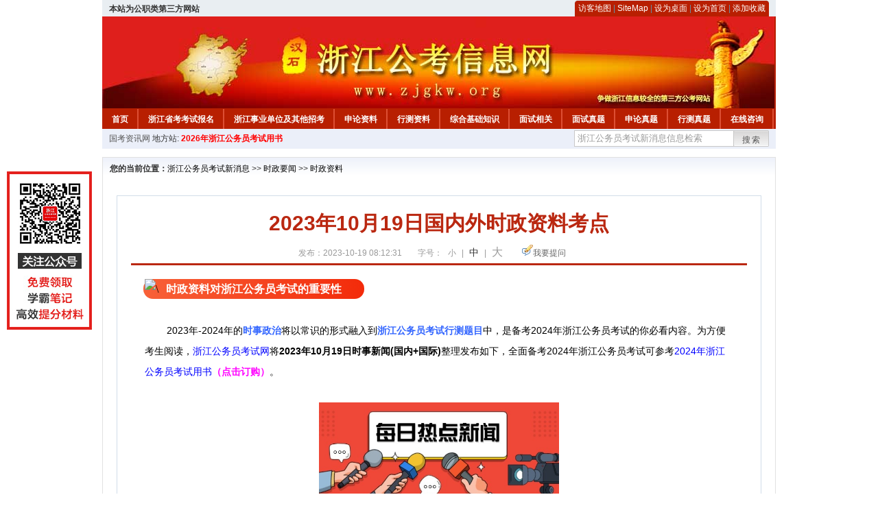

--- FILE ---
content_type: text/html
request_url: http://www.zjgkw.org/2023/1019/85867.html
body_size: 6693
content:
<!DOCTYPE html PUBLIC "-//W3C//DTD XHTML 1.0 Transitional//EN" "http://www.w3.org/TR/xhtml1/DTD/xhtml1-transitional.dtd">
<html xmlns="http://www.w3.org/1999/xhtml">
<head>
    <meta http-equiv="Content-Type" content="text/html; charset=gbk" />
    <title>2023年10月19日国内外时政资料考点_浙江公务员考试新消息</title>
    <meta content="&nbsp;时政资料对浙江公务员考试的重要性
" name="description" />
    <meta http-equiv="x-ua-compatible" content="ie=7" />
    <base href="http://www.zjgkw.org/" />
    <meta name="author" content="浙江公务员考试新消息,http://www.zjgkw.org/" />
    <meta name="Copyright" content="Copyright @ 2013 - 2014 All Rights Reserved 版权所有 浙江公务员考试新消息 " />
    <meta name="applicable-device" content="pc" >
    <link rel="alternate" media="only screen and(max-width:640px)" href="http://m.zjgkw.org/2023/1019/85867.html">
    <link href="css/main.css" rel="stylesheet" type="text/css" />
    <link href="css/tooltip.css" rel="stylesheet" type="text/css" />
    <script type="text/javascript" src="js/jquery.min.js"></script>
    <script type="text/javascript">
    //添加到收藏夹
    function addToFavorite()
    {
        var sURL = location.href;
        var sTitle = '浙江公务员考试新消息';
        try {
            window.external.addFavorite(sURL, sTitle);
        }
        catch (e)
        {
            try {
                window.sidebar.addPanel(sTitle, sURL, "");
            }
            catch (e)
            {
                alert("非IE浏览器用户，请使用Ctrl+D进行收藏添加");
            }
        }
    }

    //设为首页
    function setHomepage(){
        if (document.all){
        document.body.style.behavior='url(#default#homepage)';
        document.body.setHomePage(document.URL);
      }else if (window.sidebar){
            if(window.netscape){
           try{
              netscape.security.PrivilegeManager.enablePrivilege("UniversalXPConnect");
           }catch (e){
                        alert( "该操作被浏览器拒绝，如果想启用该功能，请在地址栏内输入 about:config,然后将项 signed.applets.codebase_principal_support 值该为true" );
           }
            }
        var prefs = Components.classes['@mozilla.org/preferences-service;1'].getService(Components. interfaces.nsIPrefBranch);
        prefs.setCharPref('browser.startup.homepage',document.URL);
        }
    }
    </script>
 
</head>

<body>
<div class="top">
    <ul class="left"><script type="text/javascript" src="http://www.zjgkw.org/js/head_tag_zhengfu.js?t=1"></script></ul>

  <div class="right">
<div class="rig"></div>
<div class="con">
    	<a href="sitemap.html">访客地图</a> |
    	<a href="sitemaps.xml">SiteMap</a> | 
    	<a href="desktop.php" rel="nofollow">设为桌面</a> | 
<a href="http://www.zjgkw.org/" onclick="setHomepage();" rel="nofollow">设为首页</a> | 
<a href="javascript:AddToFavorite();"  rel="nofollow">添加收藏</a>  
</div>
<div class="lef"></div>
  </div>

</div>
<div class="header" title="浙江公务员考试新消息，为您提供浙江公务员考试第一手资料！">
  <div class="lef"></div>
  <div class="con"></div>
  <div class="rig"></div>
</div>
<div class="nav">
  <ul class="l">
    <li><a href="http://www.zjgkw.org/">首页</a></li>
<li class="ivl"></li>
<li><a href="/category/32.html" id="menu_32">浙江省考考试报名</a></li>
<li class="ivl"></li>
<li><a href="/category/33.html" id="menu_33">浙江事业单位及其他招考</a></li>
<li class="ivl"></li>
<li><a href="/category/34.html" id="menu_34">申论资料</a></li>
<li class="ivl"></li>
<li><a href="/category/35.html" id="menu_35">行测资料</a></li>
<li class="ivl"></li>
<li><a href="/category/36.html" id="menu_36">综合基础知识</a></li>
<li class="ivl"></li>
<li><a href="/category/37.html" id="menu_37">面试相关</a></li>
<li class="ivl"></li>
<li><a href="/category/59.html" id="menu_59">面试真题</a></li>
<li class="ivl"></li>
<li><a href="/category/67.html" id="menu_67">申论真题</a></li>
<li class="ivl"></li>
<li><a href="/category/68.html" id="menu_68">行测真题</a></li>
<li class="ivl"></li>
<li><a href="/ask" id="menu_89">在线咨询</a></li>
<li class="ivl"></li>
<li><a href="/jiangsu.html" id="menu_128">江苏</a></li>
<li class="ivl"></li>
<li><a href="http://gwyks.keengk.com/" target="_blank" rel="nofollow">考试用书</a></li>
<li class="ivl"></li>  </ul>
</div>
<div class="l_site">
  <div class="l">
    <a target="_blank" href="http://www.zggwy.org" rel="nofollow">国考资讯网</a>
    地方站: 
             </div>
<script type="text/javascript" src="http://www.zjgkw.org/js/head_tag_yongshu.js"></script>
  <div class="r t_sea">
    <form name="f1" action="http://www.baidu.com/baidu" target="_blank">
      <input type="hidden" name="type" value="all" />
     <input type="text" name="word" value="浙江公务员考试新消息信息检索" onclick="if(this.value=='浙江公务员考试新消息信息检索')this.value=''" class="input_a l" onfocus="this.className='input_on l';" onblur="this.className='input_a l';" style="width:223px; float:left; " />
      <input name="tn" type="hidden" value="bds">
      <input name="cl" type="hidden" value="3">
      <input name="ct" type="hidden" value="2097152">
            <input name="si" type="hidden" value="www.zjgkw.org">
      <script language="javascript"> 
        <!-- 
        function checkform() {   
            if (document.search.q.value.length == 0) {   
                alert("请输入关键词!"); 
                document.search.q.focus(); 
                return false; 
            } 
        } 
        --> 
        </script>
      <div class="sea_btn" onmouseover="this.className='sea_btn sea_on'" onmouseout="this.className='sea_btn'">
      <a href="javascript:f1.submit();" rel="nofollow">搜索</a>
      	</div>
    </form>
  </div>
</div>
<script type="text/javascript" src="http://www.zjgkw.org/js/head_top_pic.js"></script>

<div class="cate_b con_t bbox" style="width:980px;">
  <div id="position"><b>您的当前位置：</b><a href="http://www.zjgkw.org/" target="_blank">浙江公务员考试新消息</a>  >> <a href="/category/31.html">时政要闻</a> >> <a href="/category/40.html">时政资料</a></div>
  <div id="content">
    <h1>2023年10月19日国内外时政资料考点</h1>
    <div class="source">
<style>.time2 a{margin-right:5px;}</style>
        
        <span>发布：2023-10-19 08:12:31</span>
        
<span class="zh">字号：
<a class="t_12" href="javascript:resetSize(1)" title="小号" rel="nofollow">小</a> | 
<a class="t_14 t_now" href="javascript:resetSize(2)" title="中号" rel="nofollow">中</a> | 
<a class="t_16" href="javascript:resetSize(3)" title="大号" rel="nofollow">大</a></span>

        <span><img src="images/quiz_ico.gif" alt="我要提问" /><a href="http://www.zjgkw.org/ask/question.php" target="_blank" rel="nofollow">我要提问</a></span>
    </div>
    <div class="main_content" id="article_content" style="font-size:14px;">
  
  <div style="font-size: medium; font-family: &quot;Microsoft YaHei&quot;;"><img src="" data-ratio="1.0813953488372092" data-w="86" data-width="100%" alt="\" style="width: 56px; margin: 0px -26px -9px 0px; transform: rotate(0deg);" />&nbsp;<span style="font-weight: bold; padding: 6px 33px; border-radius: 20px; background-image: linear-gradient(to right, rgb(248, 97, 56), rgb(243, 43, 10)); color: rgb(255, 255, 255);">时政资料对浙江公务员考试的重要性</span></div>
<br style="font-size: medium; font-family: &quot;Microsoft YaHei&quot;;" />
<div style="font-size: medium; font-family: &quot;Microsoft YaHei&quot;;">　　<span style="margin: 0px auto; padding: 0px; font-family: Verdana, 宋体, Arial, Helvetica, sans-serif; font-size: 14px;">2023年-2024年的</span><b style="margin: 0px auto; padding: 0px; font-family: Verdana, 宋体, Arial, Helvetica, sans-serif; font-size: 14px; color: rgb(51, 102, 255); text-align: center;">时事政治</b><span style="margin: 0px auto; padding: 0px; font-family: Verdana, 宋体, Arial, Helvetica, sans-serif; font-size: 14px; text-align: center;">将以常识的形式融入到<span style="margin: 0px auto; padding: 0px; color: rgb(51, 102, 255);"><strong style="margin: 0px auto; padding: 0px;">浙江公务员考试行测题目</strong></span>中，是备考2024年浙江公务员考试的你必看内容。</span><span style="margin: 0px auto; padding: 0px; font-family: Verdana, 宋体, Arial, Helvetica, sans-serif; font-size: 14px; text-align: center;">为方便考生阅读，<a href="http://www.zjgkw.org/" target="_blank">浙江公务员考试网</a>将<strong style="margin: 0px auto; padding: 0px;">2023年10月19日时事新闻(国内+国际)</strong>整理发布如下，</span><span style="margin: 0px auto; padding: 0px; font-family: Verdana, 宋体, Arial, Helvetica, sans-serif; font-size: 14px; text-align: center;">全面备考2024年浙江公务员考试可参考</span><a href="http://gwyks.keengk.com/goods.php?id=47" target="_blank" style="color: blue; margin: 0px auto; padding: 0px; font-family: Verdana, 宋体, Arial, Helvetica, sans-serif; font-size: 14px; text-align: center;">2024年浙江公务员考试用书<strong style="margin: 0px auto; padding: 0px;"><span style="margin: 0px auto; padding: 0px; color: rgb(255, 0, 255);">（点击订购）</span></strong></a><span style="margin: 0px auto; padding: 0px; font-family: Verdana, 宋体, Arial, Helvetica, sans-serif; font-size: 14px; text-align: center;">。<br />
<br type="_moz" />
</span></div>
<div style="font-size: medium; font-family: &quot;Microsoft YaHei&quot;; text-align: center;"><img src="http://download.zjgkw.org/%E6%AF%8F%E6%97%A5%E7%83%AD%E7%82%B9.jpg" width="350" height="149" alt="\" /></div>
<div style="font-size: medium; font-family: &quot;Microsoft YaHei&quot;;"><img src="" data-ratio="1.0813953488372092" data-w="86" data-width="100%" alt="\" style="width: 56px; margin: 0px -26px -9px 0px; transform: rotate(0deg);" />&nbsp;<span style="font-weight: bold; padding: 6px 33px; border-radius: 20px; background-image: linear-gradient(to right, rgb(248, 97, 56), rgb(243, 43, 10)); color: rgb(255, 255, 255);">时政资料国内国际部分优选</span></div>
<br style="font-size: medium; font-family: &quot;Microsoft YaHei&quot;;" />
<div><span style="font-family: Verdana, 宋体, Arial, Helvetica, sans-serif; font-size: 14px; margin: 0px auto; padding: 0px; color: rgb(51, 102, 255);"><strong style="margin: 0px auto; padding: 0px;"><span style="font-family: &quot;Microsoft YaHei&quot;; font-size: medium; color: rgb(0, 0, 0);">　　</span>国内</strong></span><font face="Verdana, 宋体, Arial, Helvetica, sans-serif"><span style="font-size: 14px;">：10月17日从商务部获悉，<u><strong>《中华人民共和国政府和塞尔维亚共和国政府自由贸易协定》</strong></u>当天在京签署。</span><u><strong><span style="font-size: 14px;">这是中国与中东欧国家签署的第一个自贸协定，也是中国签署的第22个自贸协定，塞尔维亚成为中国第29个自贸伙伴。&nbsp;&nbsp;</span></strong></u></font></div>
<div><font face="Verdana, 宋体, Arial, Helvetica, sans-serif"><br type="_moz" />
</font></div>
<div style="margin-right: auto; margin-left: auto;"><span style="margin: 0px auto; padding: 0px;"><section class="_135editor" data-role="paragraph" style="margin: 0px auto; padding: 0px; text-align: center;"><section class="_135editor" data-role="paragraph" style="margin: 0px auto; padding: 0px;">
<div style="margin-right: auto; margin-left: auto; text-align: left;">
<div style="margin-right: auto; margin-left: auto;"><strong><span style="margin: 0px auto; padding: 0px; font-family: &quot;Microsoft YaHei&quot;; font-size: medium;">　　</span></strong><strong style="color: rgb(51, 102, 255); font-family: Verdana, 宋体, Arial, Helvetica, sans-serif; font-size: 14px; margin: 0px auto; padding: 0px;">国际</strong><font face="Verdana, 宋体, Arial, Helvetica, sans-serif"><span style="font-size: 14px;">：<strong>中国驻伊拉克巴士拉总领事馆16日晚在伊拉克南部城市巴士拉举行开馆仪式</strong>，中国驻伊拉克大使崔巍、伊外交部代表、领区各省政府官员、中资机构代表等近300人出席。</span></font></div>
<div>&nbsp;</div>
</div>
</section></section></span></div>
<div style="margin-right: auto; margin-left: auto;"><span style="margin: 0px auto; padding: 0px;"><section class="_135editor" data-role="paragraph" style="text-align: center;"><section class="_135editor" data-role="paragraph" style="margin: 0px auto; padding: 0px;">
<div style="margin-right: auto; margin-left: auto; text-align: left;"><span style="text-align: center;"><span style="font-size: 14px;">　　申明：内容整理于新华社、新华网、央视网、凤凰网、澎湃新闻等，如有侵权请告知删除！<br type="_moz" />
</span></span></div>
</section></section></span></div>
<div style="font-size: medium; font-family: &quot;Microsoft YaHei&quot;;"><img src="" data-ratio="1.0813953488372092" data-w="86" data-width="100%" alt="\" style="width: 56px; margin: 0px -26px -9px 0px; transform: rotate(0deg);" />&nbsp;<span style="font-weight: bold; padding: 6px 33px; border-radius: 20px; background-image: linear-gradient(to right, rgb(248, 97, 56), rgb(243, 43, 10)); color: rgb(255, 255, 255);">想了解更多公务员考试时政资料</span></div>
<br style="font-size: medium; font-family: &quot;Microsoft YaHei&quot;;" />
<div style="font-size: medium; font-family: &quot;Microsoft YaHei&quot;; text-align: center;"><img src="http://download.zjgkw.org/%E6%97%B6%E6%94%BF%E6%B5%99%E6%B1%9F%E8%B5%84%E6%96%99_%E5%89%AF%E6%9C%AC.png" alt="\" style="margin: 0px auto; padding: 0px; border: 0px; font-family: Verdana, 宋体, Arial, Helvetica, sans-serif; font-size: 14px;" /></div>
<div style="font-size: medium; font-family: &quot;Microsoft YaHei&quot;;"><img src="" data-ratio="1.0813953488372092" data-w="86" data-width="100%" alt="\" style="width: 56px; margin: 0px -26px -9px 0px; transform: rotate(0deg);" />&nbsp;<span style="font-weight: bold; padding: 6px 33px; border-radius: 20px; background-image: linear-gradient(to right, rgb(248, 97, 56), rgb(243, 43, 10)); color: rgb(255, 255, 255);">扫码回复&ldquo;咨询老师&rdquo;了解更多时政题目</span></div>
<div style="font-size: medium; font-family: &quot;Microsoft YaHei&quot;;"><br />
<div style="margin-right: auto; margin-left: auto; text-align: center; font-family: Verdana, 宋体, Arial, Helvetica, sans-serif; font-size: 14px;"><section style="margin: 0px auto; padding: 0px 15px; font-family: 瀹嬩綋, 榛戜綋, 骞煎渾, 妤蜂綋, 浠垮畫, Arial, Verdana, sans-serif; display: inline-block; border-bottom: 6px solid rgb(211, 206, 233); box-sizing: border-box;"><section style="margin: 0px auto; padding: 0px; display: flex; justify-content: center; align-items: flex-end;"><section class="assistant" style="margin: 0px auto; padding: 0px; width: 35px; transform: rotate(0deg);"><img class="assistant" src="https://bdn.135editor.com/files/images/editor_styles/4eeb132b36ce178116eb173321b00096.jpg" data-ratio="1.0179640718562875" data-w="501" data-width="100%" alt="\" style="margin: 0px auto; padding: 0px; border: 0px; width: 35px; display: block;" /></section><section style="margin: 0px 10px; padding: 4px 4px 0px; border-top: 3px solid rgb(211, 206, 233); border-left: 3px solid rgb(211, 206, 233); border-right: 3px solid rgb(211, 206, 233); border-top-left-radius: 15px; border-top-right-radius: 15px; box-sizing: border-box;"><img src="http://download.zjgkw.org/%E6%B5%99%E6%B1%9F%E5%85%AC%E4%BC%97%E5%8F%B7%E4%BA%8C%E7%BB%B4%E7%A0%81.jpg" alt="\" /></section>
<div style="margin-right: auto; margin-left: auto;">&nbsp;</div>
<section class="assistant" style="margin: 0px auto; padding: 0px; width: 35px; transform: rotate(0deg);"><img class="assistant" src="https://bdn.135editor.com/files/images/editor_styles/4eeb132b36ce178116eb173321b00096.jpg" data-ratio="1.0179640718562875" data-w="501" hm_fix="405:446" data-width="100%" alt="\" style="margin: 0px auto; padding: 0px; border: 0px; width: 35px; display: block;" /></section></section></section><section style="margin: 6px auto 0px; padding: 0px; font-family: 瀹嬩綋, 榛戜綋, 骞煎渾, 妤蜂綋, 浠垮畫, Arial, Verdana, sans-serif; display: flex; justify-content: center; align-items: center; flex-shrink: 0; flex-direction: column;"><section class="135brush" data-brushtype="text" style="margin: 0px auto; padding: 0px; color: rgb(156, 153, 156); letter-spacing: 1.5px;">扫码关注我们</section></section><span style="margin: 0px auto; padding: 0px; color: rgb(156, 153, 156); letter-spacing: 3.5px; font-family: 瀹嬩綋, 榛戜綋, 骞煎渾, 妤蜂綋, 浠垮畫, Arial, Verdana, sans-serif;">更多精彩等待你发现</span>&nbsp;</div>
<div style="margin-right: auto; margin-left: auto; font-family: 宋体, 黑体, 幼圆, 楷体, 仿宋, Arial, Verdana, sans-serif; font-size: 16px; text-align: center;">&nbsp;</div>
<div>&nbsp;</div>
</div>
&nbsp; &nbsp;  <br>
<script type="text/javascript" src="http://www.zjgkw.org/js/show_con_jc.js"></script>
  <div style="clear:both;"></div>
<!-- Baidu Button BEGIN -->

<div class="l" style="margin-left: 30px;"> <span style="font-size:14px;color:blue; float:left;">点击分享此信息：</span>
    <div id="bdshare" class="bdshare_t bds_tools get-codes-bdshare" style="float:left;">
        <a class="bds_qzone"></a>
        <a class="bds_tsina"></a>
        <a class="bds_tqq"></a>
        <a class="bds_renren"></a>
        <span class="bds_more" ></span>
<a class="shareCount" rel="nofollow"></a>
    </div>

</div>
<script type="text/javascript" id="bdshare_js" data="type=tools&amp;uid=594992" ></script>
<script type="text/javascript" id="bdshell_js"></script>
<script type="text/javascript">
document.getElementById("bdshell_js").src = "http://bdimg.share.baidu.com/static/js/shell_v2.js?t=" + new Date().getHours();
</script>
<!-- Baidu Button END -->

      <div class="arti_btm">
        <div class="pre_next"> 
                <a href="2024/0618/89159.html" titile="2025年浙江行测言语理解，看首句巧解排序"  target="_blank" rel="nofollow">&#171; 上一篇</a>
                &nbsp;&nbsp;|&nbsp;&nbsp;
                <a href="2022/0328/75136.html" titile="2023浙江公务员考试申论热点：知识产权强国宏伟蓝图"  target="_blank" rel="nofollow">下一篇 &#187;</a>
                        </div>
        <div class="r">
          <div class="bl_l"><a href="javascript:void(0);" onClick="addToFavorite()" class="block_link" rel="nofollow">收藏此页</a></div>
          <div class="bl_l"><a href="http://list.qq.com/cgi-bin/qf_invite?id=3ff9c1c0f4606524281fbd95b2b3fd79f47e6182fa44bc6c" class="block_link" target="_blank" rel="nofollow" >考试提醒</a></div>
        </div>
      </div>
      

            <div class="re_ar">
        <div class="ttl">
        	<span class="ico"><img src="images/xgwz_ico.gif" alt="相关文章" /></span><span class="con">相关文章</span>
        </div>
        <ul class="re_ar_list">
                        <li><a href="2024/0408/88170.html" title="浙江公务员面试模拟题：打好景区预约组合拳" target="_blank">浙江公务员面试模拟题：打好景区预约组合拳</a></li>
                <li><a href="2024/0408/88169.html" title="浙江公务员考试面试：如何处理同事关系" target="_blank">浙江公务员考试面试：如何处理同事关系</a></li>
                <li><a href="2024/0408/88168.html" title="2025浙江公务员申论高分例文解析<4·8>" target="_blank">2025浙江公务员申论高分例文解析<4·8></a></li>
                <li><a href="2024/0408/88167.html" title="浙江公务员考试申论——学好贯彻执行" target="_blank">浙江公务员考试申论——学好贯彻执行</a></li>
                <li><a href="2024/0408/88166.html" title="2025浙江公务员考试申论范文：走好最后一公里" target="_blank">2025浙江公务员考试申论范文：走好最后一公里</a></li>
                        </ul>
      </div>
      <div class="re_ar" style="margin-left:12px;">
        <div class="ttl"><span class="ico"><img src="images/xgwt_ico.gif" alt="相关问题" /></span><span class="con">相关问题 </span></div>
        <ul class="re_ar_list">
                                <li><a href="/ask/show_6686.html" title="外地户籍报名浙江省考必须去浙江本地笔试吗？能不能异地笔试？" target="_blank">外地户籍报名浙江省考必须去浙江本地笔试吗？能不能异地笔试？</a></li>
                <li><a href="/ask/show_6682.html" title="23年国考报名后没有去参加笔试，会不会影响考2024年浙江省考？" target="_blank">23年国考报名后没有去参加笔试，会不会影响考2024年浙江省考？</a></li>
                <li><a href="/ask/show_6678.html" title="浙江省考所有职位都有最低服务年限吗？" target="_blank">浙江省考所有职位都有最低服务年限吗？</a></li>
                <li><a href="/ask/show_6608.html" title="今年上半年还有浙江省考还招公务员吗？" target="_blank">今年上半年还有浙江省考还招公务员吗？</a></li>
                <li><a href="/ask/show_6600.html" title="2024年浙江省考报名时间" target="_blank">2024年浙江省考报名时间</a></li>
                        </ul>
      </div>
    </div>
  </div>
  <div class="c"></div>
</div>

<img src="http://www.zjgkw.org/count.php?contentid=85867" style="display:none;" />

<script type="text/javascript">
<!--
function ContentSize(size) 
{ 
var obj = document.getElementById('nr'); 
obj.style.fontSize = size + "px"; 
} 
//-->
</script>
<script type="text/javascript">
function resetSize(e){var t=(10+e*2).toString();$(".t_"+t).addClass("t_now").siblings().removeClass("t_now");$("#article_content").css("font-size",t+"px")}
</script>
<script type="text/javascript">
function addToFavorite()
{
    var sURL = location.href;
    var sTitle = '浙江公务员考试新消息';
    try {
        window.external.addFavorite(sURL, sTitle);
    }
    catch (e)
    {
        try {
            window.sidebar.addPanel(sTitle, sURL, "");
        }
        catch (e)
        {
            alert("非IE浏览器用户，请使用Ctrl+D进行收藏添加");
        }
    }
}

</script>

<script>
function $(id){
id = id.replace('#','');
return document.getElementById(id);
}
function redirect(url)
{
if(url.lastIndexOf('/.') > 0)
{
url = url.replace(/\/(\.[a-zA-Z]+)([0-9]+)$/g, "/$2$1");
}
else if(url.match(/\/([a-z\-]+).html([0-9]+)$/)) {
url = url.replace(/\/([a-z\-]+).html([0-9]+)$/, "/$1/page-$2.html");
}
else if(url.match(/\/([a-z]+).html([0-9]+)$/)) {
url = url.replace(/\/([a-z]+).html([0-9]+)$/, "/$1-$2.html");
}else if(url.match(/category([0-9]+)_.html([0-9]+)$/)) {
url = url.replace(/category([0-9]+)_.html([0-9]+)$/, "category$1_$2.html");
}
if(url.indexOf('://') == -1 && url.substr(0, 1) != '/' && url.substr(0, 1) != '?') url = 'http://www.jsgwyw.org/'+url;
location.href = url;
}
</script>

<div class="c"></div>
<div class="cate_b">
  <div class="links bbox">
    <div class="ttl">友情链接：</div>
    <div class="con">              </div>
  </div>
</div>
 

<script type="text/javascript" src="js/tooltips.js"></script>
<div class="c"></div>
<div class="cate_b btm_nav">
  <div class="l"> 
    <a href="http://www.zjgkw.org/rss.php" rel="nofollow">RSS</a>
    <a href="http://www.zjgkw.org/tags" rel="nofollow">Tags</a>
  </div>
  <div class="r" style="margin-top:9px;"><a href="http://www.zjgkw.org/2023/1019/85867.html#top" rel="nofollow"><img src="images/top_ico.gif" alt="返回网页顶部" /></a></div>
</div>
<script type="text/javascript" src="http://www.zjgkw.org/js/footer_copyright.js"></script>

  CopyRight 2024 <a href="http://www.zjgkw.org/">http://www.zjgkw.org/</a> All Rights Reserved <a href="http://www.beian.miit.gov.cn/" rel="nofollow" target="_blank">苏ICP备16053291号-2</a> <br />
  （任何引用或转载本站内容及样式须注明版权）<a href="sitemaps.xml">XML</a>
 <script type="text/javascript" src="js/footer_lr_dlgg.js"></script>
  <br />
  
<!-- Tongji BEGIN -->
<script type="text/javascript" src="http://www.zjgkw.org/js/foot_tongji.js"></script>
 <!-- Tongji END -->
 	 <!-- Baidu Button BEGIN -->
<script type="text/javascript" id="bdshare_js" data="type=slide&amp;img=6&amp;pos=right&amp;uid=759771" ></script>
<script type="text/javascript" id="bdshell_js"></script>
<script type="text/javascript">
document.getElementById("bdshell_js").src = "http://bdimg.share.baidu.com/static/js/shell_v2.js?cdnversion=" + Math.ceil(new Date()/3600000);
</script>
<!-- Baidu Button END -->
</div>
</body>
</html> 

--- FILE ---
content_type: application/javascript
request_url: http://www.zjgkw.org/js/head_top_pic.js
body_size: 457
content:
//singe toppic
//document.write('<div style="margin-top:8px;text-align:center;">');
//document.write('<a href="https://www.edulxw.cn/index/special/tylx.html?scbhz" target="_blank" rel="nofollow">');
//document.write('<img src="http://download.scgwyw.org/whzbc_linxuan_all.jpg" alt="公务员遴选" width="982"/>');
//document.write('</a>');
//document.write('</div>');

//double toppic
//document.write('<div style="margin-top:4px;float:left;">');
//document.write('<a href="http://www.keengk.com/goods.php?id=40&utm_source=hngwy.org&utm_medium=top_pic" target="_blank" rel="nofollow" alt="2016年河南公务员考试用书">');
//document.write('<img src="http://download.hngwy.org/hngwy_2016_jc_2.jpg"  width="490px" height="96px"  />');
//document.write('</a>');
//document.write('</div>');
//document.write('<div style="margin-top:4px; ">');
//document.write('<a href="http://www.keengk.com/goods.php?id=80&utm_source=hngwy.org&utm_medium=top_pic_ccmj" target="_blank" rel="nofollow" alt="2016年国家公务员考试冲刺密卷">');
//document.write('<img src="http://download.hngwy.org/gz_2016_gkmj_1.jpg"  width="490px" height="95px" />');
//document.write('</a>');
//document.write('</div>');






